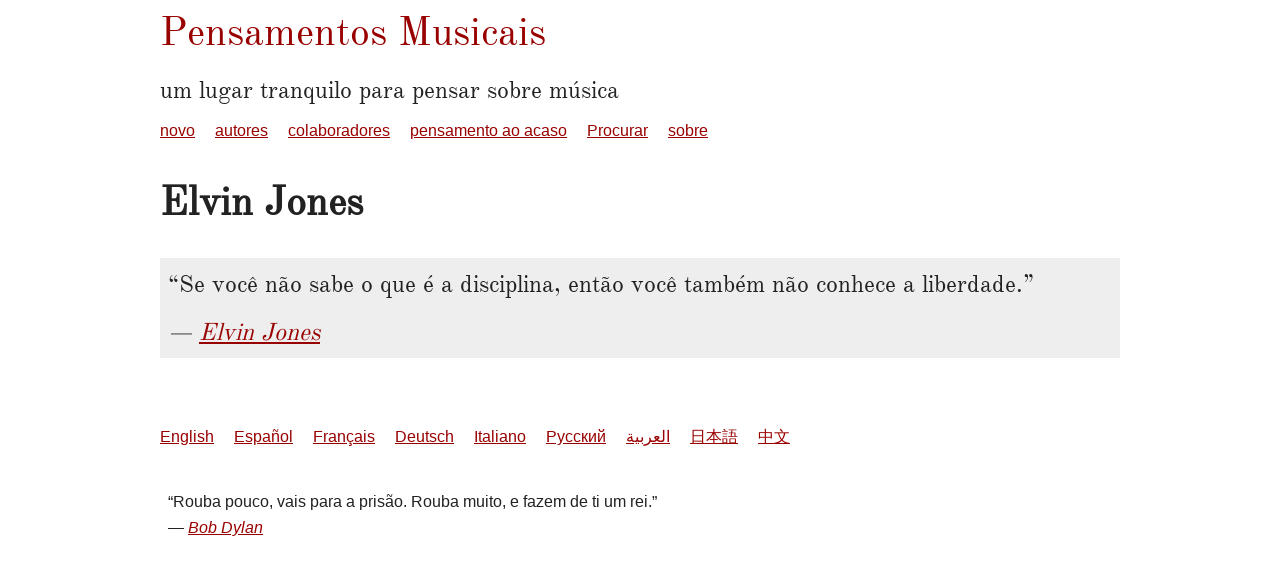

--- FILE ---
content_type: text/html; charset=utf-8
request_url: https://pt.musicthoughts.com/author/767
body_size: 595
content:
<!doctype html>
<html lang="pt" dir="ltr">
<head>
<meta charset="utf-8">
<title>Elvin Jones Pensamentos Musicais</title>
<meta name="viewport" content="width=device-width, initial-scale=1.0" />
<link rel="stylesheet" href="/css/musicthoughts-201602.css" />
<link rel="alternate" hreflang="en" href="https://musicthoughts.com/author/767" />
<link rel="alternate" hreflang="es" href="https://es.musicthoughts.com/author/767" />
<link rel="alternate" hreflang="fr" href="https://fr.musicthoughts.com/author/767" />
<link rel="alternate" hreflang="de" href="https://de.musicthoughts.com/author/767" />
<link rel="alternate" hreflang="it" href="https://it.musicthoughts.com/author/767" />
<link rel="alternate" hreflang="ru" href="https://ru.musicthoughts.com/author/767" />
<link rel="alternate" hreflang="ar" href="https://ar.musicthoughts.com/author/767" />
<link rel="alternate" hreflang="ja" href="https://ja.musicthoughts.com/author/767" />
<link rel="alternate" hreflang="zh" href="https://zh.musicthoughts.com/author/767" />
</head>
<body id="author">
<div id="page">

<header id="bighead">
<hgroup>
<h1><a href="/">Pensamentos Musicais</a></h1>
<h2>um lugar tranquilo para pensar sobre música</h2>
</hgroup>

<nav id="nav">
<ul>
	<li><a href="/new">novo</a></li>
	<li><a href="/authors">autores</a></li>
	<li><a href="/contributors">colaboradores</a></li>
	<li><a href="/t/2297">pensamento ao acaso</a></li>
	<li><a href="/search">Procurar</a></li>
	<li><a href="/about">sobre</a></li>
</ul>
</nav>
</header>

<section id="content">

<h1>Elvin Jones</h1>
<ul>

	<li><blockquote cite="/t/2624">
	<q>Se você não sabe o que é a disciplina, então você também não conhece a liberdade.</q>
	<cite><a href="/t/2624">Elvin Jones</a></cite>
</blockquote>

</li>

</ul>
</section>

<footer id="bigfoot">
<nav id="langforms">
<ul>
	<li><a href="https://musicthoughts.com/author/767">English</a></li>
	<li><a href="https://es.musicthoughts.com/author/767">Español</a></li>
	<li><a href="https://fr.musicthoughts.com/author/767">Français</a></li>
	<li><a href="https://de.musicthoughts.com/author/767">Deutsch</a></li>
	<li><a href="https://it.musicthoughts.com/author/767">Italiano</a></li>
	<li><a href="https://ru.musicthoughts.com/author/767">Русский</a></li>
	<li><a href="https://ar.musicthoughts.com/author/767">العربية</a></li>
	<li><a href="https://ja.musicthoughts.com/author/767">日本語</a></li>
	<li><a href="https://zh.musicthoughts.com/author/767">中文</a></li>
</ul>
</nav>

<blockquote cite="/t/497">
	<q>Rouba pouco, vais para a prisão. Rouba muito, e fazem de ti um rei.</q>
	<cite><a href="/t/497">Bob Dylan</a></cite>
</blockquote>


</footer>

</div>
</body>
</html>

